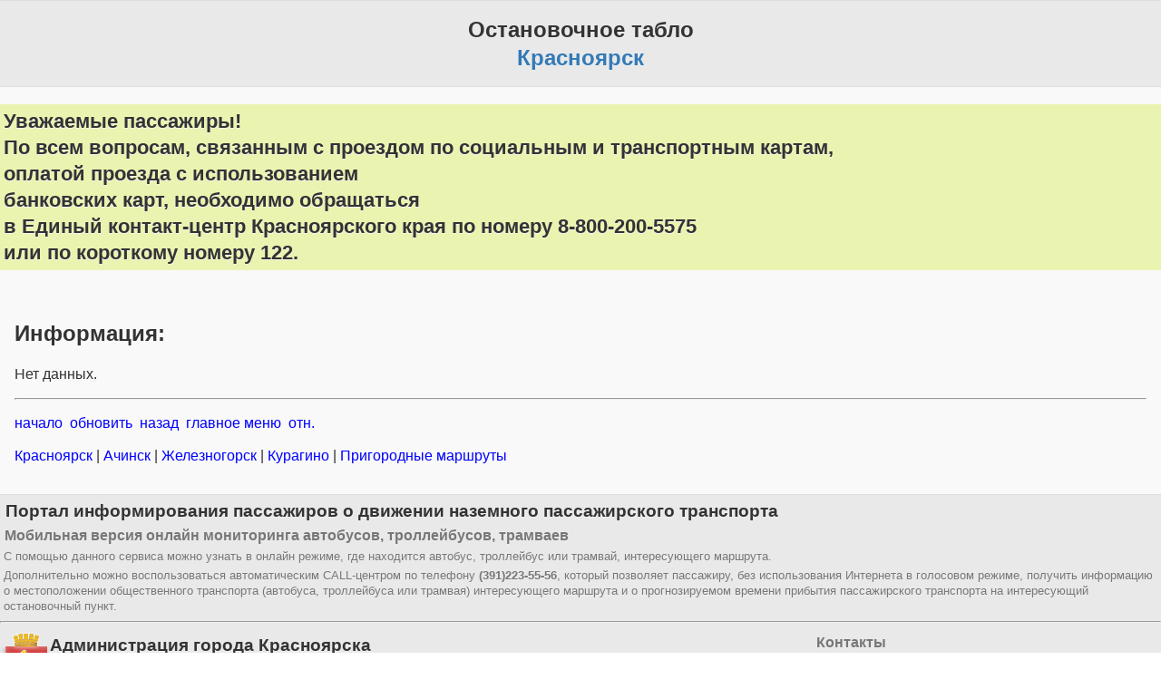

--- FILE ---
content_type: text/html; charset=windows-1251
request_url: https://mu-kgt.ru/informing/wap/online/?srv_id=2&uniqueid=1129
body_size: 4923
content:
<!DOCTYPE html><html><head><title>Остановочное табло Красноярск</title><meta name="viewport" content="width=device-width"><meta name="description" content="Мобильная версия онлайн мониторинга движении автобусов, троллейбусов и трамваев, а так же  поиска расписания по маршрутам города Красноярска. Онлайн мониторинг движения пассажирского транспорта по маршрутам города Красноярска. Данный сервис позволяет узнать в онлайн режиме где едет автобус, троллейбус или трамвай. Осуществить поиск остановки."><meta name="keywords" content="расписание автобусов, троллейбусов, трамваев, где едут автобусы, on-line маршрут, on-line остановка, остановочное табло, поиск остановки, общественный транспорт города Красноярска"><meta name="apple-mobile-web-app-capable" content="yes"><link rel="apple-touch-icon" href="/images/main/header-logo-192.png" /><link rel="stylesheet" href="//mu-kgt.ru/informing/wap/jquery.mobile-1.4.5/jquery.mobile-1.4.5.min.css" /><link rel="stylesheet" href="//mu-kgt.ru/informing/wap/mpstyle.min.css?v=1.0.2" /><link rel="stylesheet" href="//mu-kgt.ru/informing/wap/marsh/css/snow.min.css" /><link rel="icon" href="/informing/wap/marsh/img/new/icon/kvad_raund_128_w.svg" type="image/svg+xml"><script type="text/javascript" src="//mu-kgt.ru/informing/wap/marsh/js/reg-sw.js?scope=%2F%2Fmu-kgt.ru%2Finforming%2Fwap%2Fmarsh%2F"></script><link rel="manifest" href="//mu-kgt.ru/informing/wap/marsh/manifest.webmanifest" /></head><body onload="setTimeout('window.location.reload(true);',30000);"><div data-role="page" class="mp-page" style ="min-width:500px;"><div data-role="header" class="ui-header bar-inherit" ><div class="mp-header"><h1>Остановочное табло <br><b style="color: #337ab7;">Красноярск</b></h1></div></div><h3><div style="display: flex; background: rgb(235 243 176); padding: .2em; display: block; font-weight: bold; font-size: 1.2em"><div>Уважаемые пассажиры!</div><div>По всем вопросам, связанным с проездом по социальным и транспортным картам,</div><div>оплатой проезда с использованием</div><div>банковских карт, необходимо обращаться</div>
	<div>в Единый контакт-центр Красноярского края по номеру 8-800-200-5575</div><div> или по короткому номеру 122.</div></div></h3><div role="main" class="ui-content"><h2>Информация:</h2><p>Нет данных.</p><div class="mp-footer-menu"><hr/><p><a href="?">начало</a>&nbsp;&nbsp;<a href="javascript:window.location.reload(true)">обновить</a>&nbsp;&nbsp;<a href="javascript:history.back()">назад</a>&nbsp;&nbsp;<a href="//mu-kgt.ru/informing/wap">главное меню</a>&nbsp;&nbsp;<a href="?srv_id=2&uniqueid=1129&fm=0">отн.</a></p><p><a href='//mu-kgt.ru/informing/wap'>Красноярск </a>|<a href='//mu-kgt.ru/achinsk/wap'> Ачинск </a>|<a href='//mu-kgt.ru/zheleznogorsk/wap'> Железногорск </a>|<a href='//mu-kgt.ru/kuragino/wap'> Курагино </a>|<a href='//mu-kgt.ru/suburb/wap'> Пригородные маршруты</a></p></div></div><div data-role="footer" class="ui-footer bar-inherit"><div class="mp-footer" ><div class="ui-grid-a"><div class="ui-block-a"><div class="ui-body ui-body-d "><h2><b>Портал информирования пассажиров о движении наземного пассажирского транспорта</b></h2><h4>Мобильная версия онлайн мониторинга автобусов, троллейбусов, трамваев</h4><p> С помощью данного сервиса можно узнать в онлайн режиме, где находится  автобус, троллейбус или трамвай, интересующего маршрута. </p><p> Дополнительно можно воспользоваться автоматическим CALL-центром по телефону <b>(391)223-55-56</b>,  который позволяет пассажиру, без использования Интернета  в голосовом режиме, получить информацию о местоположении общественного транспорта (автобуса, троллейбуса или трамвая) интересующего маршрута и о прогнозируемом времени прибытия пассажирского транспорта на интересующий остановочный пункт.</p><hr></div></div><div class="ui-block-b"><div class="ui-body ui-body-d"><div class="ui-icon-myicon"> </div><h2>Администрация города Красноярска</h2><h4>Департамент городского хозяйства и транспорта</h4><h4>Муниципальное казенное учреждение города Красноярска "Красноярскгортранс"<h4> </div></div><div class="ui-block-c"><div class="ui-body ui-body-d"><h4>Контакты</h4><p><b>Телефоны:</b><br><p>(391)256–84–00 (круглосуточно)<br> (391)256–84–04 (с 8:00 до 17:00 в рабочие дни)<br> CALL-центр: (391)223–55–56 (круглосуточно)</p><p><b>Адрес:</b><br>660042,&nbsp;город&nbsp;Красноярск,&nbsp;<wbr>пер.&nbsp;Медицинский,&nbsp;д.&nbsp;6,&nbsp;пом.&nbsp;34. </p><p><br><br></p></div></div></div></div></div></div></body></html> 
<!--LiveInternet counter--><script type="text/javascript"><!--
new Image().src = "//counter.yadro.ru/hit?r"+
escape(document.referrer)+((typeof(screen)=="undefined")?"":
";s"+screen.width+"*"+screen.height+"*"+(screen.colorDepth?
screen.colorDepth:screen.pixelDepth))+";u"+escape(document.URL)+
";h"+escape("WAP_KRS - "+document.title.substring(0,80))+
";"+Math.random();//--></script><!--/LiveInternet-->

--- FILE ---
content_type: text/css
request_url: https://mu-kgt.ru/informing/wap/mpstyle.min.css?v=1.0.2
body_size: 5277
content:
.marsh-check{position:absolute;top:0;left:0;background:rgba(0,0,0,.3);}
.marsh-check:before{content:"V"}
.ui-bar, .ui-body{padding:0em;}
.ui-content a{color:#0000FF;text-decoration:none;}
.ui-content h2{font-size:1.5em;font-weight:bold;}
.ui-content h3{font-size:1.2em;font-weight:bold;display:block;margin:.2em;}
.table-marsh{border-collapse:separate;padding:0;border-spacing:0;border-top:1px solid #ddd;}
.msg-general{display:inline-block;}
.msg-section{border-style:solid;border-width:1px;-webkit-border-radius:5px;-moz-border-radius:5px;border-radius:5px;padding:0.5em;padding-left:2em;padding-right:2em;margin:0.5em;display:inline-block;width:90%;}
.msg-marsh-section{background-color:#f7edb1;border-color:#d4ca88;}
.msg-request-section{background-color:#f7edb1;border-color:#d4ca88;}
.msg-bnst-section{background-color:#f7edb1;border-color:#d4ca88;}
.msg-forecast-section{background-color:#f7edb1;border-color:#d4ca88;}
.msg-contact-section{background-color:#f7edb1;border-color:#d4ca88;}
.bf-marshline{background-image:url("//mu-kgt.ru/informing/wap/marsh/img/stopline.png");width:25px;}
.bf-marshline img{vertical-align:bottom;}
.bf-arriveinfo{font-size:1em;color:#828282;padding:2px;vertical-align:middle;line-height:1.5;}
.bf-stopinfo{font-size:1.2em;color:#333;padding:2px;vertical-align:middle;line-height:1.5;}
.bf-stopinfo a{color:#333;}
.bf-businfo{color:#040F91;font-size:.8em;white-space:nowrap;}
.bf-busdopinfo{text-align:center;background-color:#eaeaea;padding:2px;padding-left:10px;padding-right:10px;margin:4px;-webkit-border-radius:20px;-moz-border-radius:20px;border-radius:20px;display:inline-block;}
.bf-busimage{margin:1px;margin-right:4px;display:inline-block;vertical-align:middle;}
.bf-selectstop{background-color:#fbcfc0;padding:2px;padding-left:18px;margin:4px;font-size:1.5em;font-weight:bold;color:#12253e;-webkit-border-radius:30px;-moz-border-radius:30px;border-radius:30px;}
.bf-table table{border-collapse:collapse;white-space:nowrap;}
.legend-section{background-color:#f7edb1;border-style:solid;border-width:1px;border-color:#d4ca88;-webkit-border-radius:5px;-moz-border-radius:5px;border-radius:5px;padding:0.5em;padding-left:2em;padding-right:2em;margin:0em;display:inline-block;white-space:nowrap;}
.bus-marsh{background-color:#468847;}
.trol-marsh{background-color:#f89406;}
.tram-marsh{background-color:#3a87ad;}
.train-marsh{background-color:#3a87ad;}
.name-marsh{padding:2px 4px;margin:4px;font-size:1.3em;font-weight:bold;color:#fff;-webkit-border-radius:3px;-moz-border-radius:3px;border-radius:3px;}
.table-bus{border-collapse:separate;padding:0;border-spacing:0;border-top:1px solid #ddd;}
.stop-name{color:#000000;font-family:sans-serif;font-size:medium;text-align:left;}
.bus-info{color:#040F91;font-family:sans-serif;font-size:small;text-align:left;}
.forecast-info{color:#040F91;font-family:sans-serif;font-size:medium;text-align:left;}
.note-info{color:#040F91;font-family:sans-serif;font-size:small;text-align:left;}
.bar-inherit{background-color:#e9e9e9;border-color:#ddd;color:#333;text-shadow:0 1px 0 #eee;font-weight:bold;min-width:500px}
.mp-main-menu-item{font-size:1.3em;line-height:180%;text-align:left;}
.mp-menu-item{font-size:1.3em;line-height:180%;text-align:left;}
.mp-choice-info{font-size:1em;line-height:150%;text-align:left;color:#333;white-space:nowrap;}
.mp-choice-info a{color:#777;}
.mp-page{outline:0;padding:0;margin:0;top:0;left:0;min-width:300px;min-height:100%;position:absolute;display:block;border:0;background-color:#f9f9f9;border-color:#bbb;color:#333;text-shadow:0 1px 0 #f3f3f3;font-size:1em;}
.mp-marsh-list{font-size:1.2em;line-height:150%;white-space:nowrap;}
.mp-marsh-forecast{font-size:1.1em;line-height:125%;}
.mp-menu-item p,
.mp-marsh-list p,
.mp-marsh-forecast p{display:block;margin:0;}
.mp-header h1{font-size:1.5em;text-align:center;}
.mp-footer-menu{font-size:1em;line-height:1.3;}
.ui-icon-myicon{background-image:url("//mu-kgt.ru/informing/img/krsn.png");float:left;width:55px;height:81px;}
.mp-footer{width:100%;}
.mp-footer .ui-body{font-weight:300;text-align:left;border-color:#ddd;}
.mp-footer img{text-align:left;border-color:#ddd;}
.mp-footer p{color:#777;line-height:140%;margin:.3em;font-size:.8em;}
.mp-footer h2,h4{line-height:120%;margin:.3em;}
.mp-footer h4{color:#777;font-size:1em;}
.mp-footer h2{color:#333;font-size:1.2em;}
@media all and (min-width:52em){.mp-bus-dir{font-size:1em;}
}
.mp-bus-dir{margin:.3em;font-size:.8em;}
.mp-bus-dir> div + div .ui-body{border-top-width:0;}
.mp-bus-dir .ui-block-a,
.mp-bus-dir .ui-block-b{width:100%;float:none;}
@media all and (min-width:52em){.mp-page{font-size:1em;}
}
@media all and (min-width:42em){.mp-bus-dir .ui-block-a,
.mp-bus-dir .ui-block-b{float:left;width:49.95%;}
}
.mp-footer .ui-block-a,
.mp-footer .ui-block-b,
.mp-footer .ui-block-c{width:100%;float:none;}
.mp-footer > div + div .ui-body{border-top-width:0;}
@media all and (min-width:42em){.mp-footer{overflow:hidden;}
.mp-footer .ui-block-b{float:left;width:69.95%;}
.mp-footer .ui-block-c{float:left;width:29.95%;}
.mp-footer .ui-block-b p,
.mp-footer .ui-block-c p{}
.mp-footer > div + div .ui-body{border-top-width:1px;}
.mp-footer > div:first-child .ui-body{border-bottom-width:0;}
.mp-footer > div:last-child .ui-body{border-left-width:0;}
}

--- FILE ---
content_type: application/javascript
request_url: https://mu-kgt.ru/informing/wap/marsh/js/reg-sw.js?scope=%2F%2Fmu-kgt.ru%2Finforming%2Fwap%2Fmarsh%2F
body_size: 1039
content:
let deferredPrompt;
let addHome;
params={};document.currentScript.src.replace(/[?&]+([^=&]+)=([^&]*)/gi,function(s,k,v){params[k]=decodeURIComponent(v)});
"serviceWorker"in navigator && (navigator.serviceWorker.register(params.scope+"js/service-worker.js", { scope: params.scope }).then(function(e) {
    //console.log("Service Worker registration successful with scope: ", e.scope)
}).catch(function(e) {
    //console.log("Service Worker registration failed: ", e)
}),
window.addEventListener("beforeinstallprompt", function(e) {
    deferredPrompt = e,
    addHome = false,
    localStorage.setItem("prompt-count", parseInt(localStorage.getItem("prompt-count") || 0) + 1),
    localStorage.getItem("install-date") || (
    e.userChoice.then(function(e) {
        "accepted" === e.outcome && (localStorage.setItem("install-count", parseInt(localStorage.getItem("install-count") || 0) + 1),
        localStorage.setItem("install-date", Date.now()),
        localStorage.removeItem("prompt-count") 
        )
    }))
}))